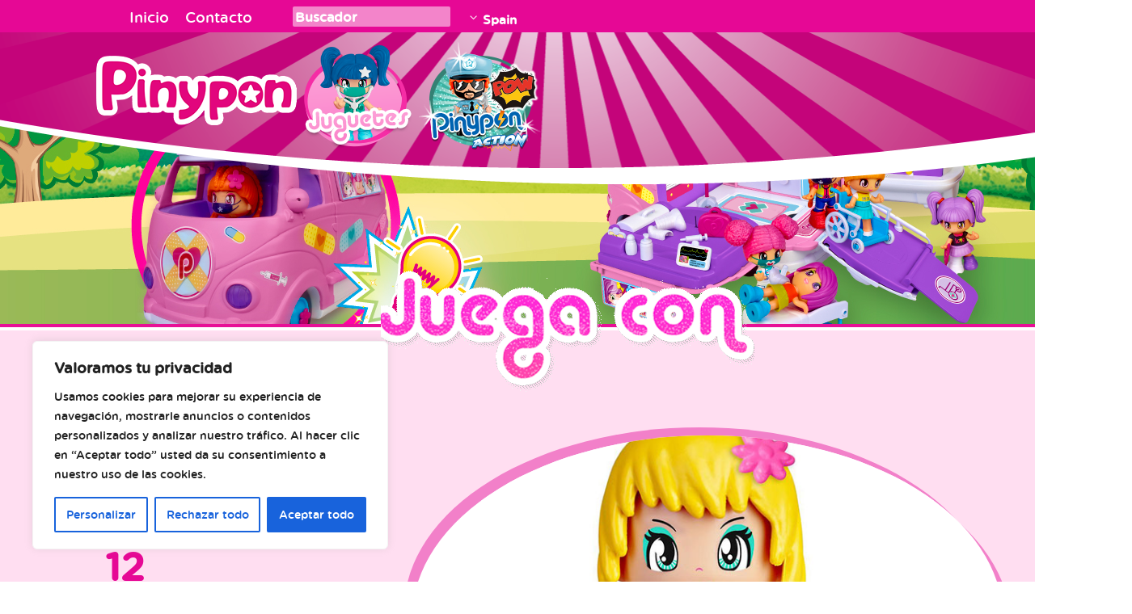

--- FILE ---
content_type: text/html; charset=UTF-8
request_url: https://www.pinypon.es/juguetes-de-pinypon/pinypon-figuras-serie-12/
body_size: 15209
content:
<!DOCTYPE html>
<html lang="es">
<head>


	
<meta charset="UTF-8">


<meta name="google-site-verification" content="he7JCaZG-BhL15-rPTgwzqcGckCEfrrIFHjh9uwXsac" />
<link rel="profile" href="http://gmpg.org/xfn/11">
<link rel="pingback" href="https://www.pinypon.es/xmlrpc.php">

<link href='https://fonts.googleapis.com/css?family=Nunito:400,700' rel='stylesheet' type='text/css'>

<meta name='robots' content='index, follow, max-image-preview:large, max-snippet:-1, max-video-preview:-1' />

	<!-- This site is optimized with the Yoast SEO plugin v16.0.2 - https://yoast.com/wordpress/plugins/seo/ -->
	<title>Juguetes de Pinypon - Catálogo</title>
	<meta name="description" content="Los Juguetes de Pinypon te ofrecen muchas posibilidades cambia su cara, su pelo, sus vestidos y sus accesorios. Busca y juega con tus Pinypons favoritos" />
	<link rel="canonical" href="https://www.pinypon.es/juguetes-de-pinypon/pinypon-figuras-serie-12/" />
	<meta property="og:locale" content="es_ES" />
	<meta property="og:type" content="article" />
	<meta property="og:title" content="Juguetes de Pinypon - Catálogo" />
	<meta property="og:description" content="Los Juguetes de Pinypon te ofrecen muchas posibilidades cambia su cara, su pelo, sus vestidos y sus accesorios. Busca y juega con tus Pinypons favoritos" />
	<meta property="og:url" content="https://www.pinypon.es/juguetes-de-pinypon/pinypon-figuras-serie-12/" />
	<meta property="og:site_name" content="Pinypon España" />
	<meta property="article:modified_time" content="2023-01-17T08:32:49+00:00" />
	<meta property="og:image" content="https://www.pinypon.es/wp-content/uploads/2022/01/Pinypon-Figuras-Serie-12.jpg" />
	<meta property="og:image:width" content="600" />
	<meta property="og:image:height" content="600" />
	<meta name="twitter:card" content="summary" />
	<meta name="twitter:label1" content="Tiempo de lectura">
	<meta name="twitter:data1" content="1 minuto">
	<script type="application/ld+json" class="yoast-schema-graph">{"@context":"https://schema.org","@graph":[{"@type":"WebSite","@id":"https://www.pinypon.es/#website","url":"https://www.pinypon.es/","name":"Pinypon Espa\u00f1a","description":"Otro sitio realizado con WordPress","potentialAction":[{"@type":"SearchAction","target":"https://www.pinypon.es/?s={search_term_string}","query-input":"required name=search_term_string"}],"inLanguage":"es"},{"@type":"ImageObject","@id":"https://www.pinypon.es/juguetes-de-pinypon/pinypon-figuras-serie-12/#primaryimage","inLanguage":"es","url":"https://www.pinypon.es/wp-content/uploads/2022/01/Pinypon-Figuras-Serie-12.jpg","width":600,"height":600},{"@type":"WebPage","@id":"https://www.pinypon.es/juguetes-de-pinypon/pinypon-figuras-serie-12/#webpage","url":"https://www.pinypon.es/juguetes-de-pinypon/pinypon-figuras-serie-12/","name":"Juguetes de Pinypon - Cat\u00e1logo","isPartOf":{"@id":"https://www.pinypon.es/#website"},"primaryImageOfPage":{"@id":"https://www.pinypon.es/juguetes-de-pinypon/pinypon-figuras-serie-12/#primaryimage"},"datePublished":"2022-01-12T12:29:51+00:00","dateModified":"2023-01-17T08:32:49+00:00","description":"Los Juguetes de Pinypon te ofrecen muchas posibilidades cambia su cara, su pelo, sus vestidos y sus accesorios. Busca y juega con tus Pinypons favoritos","breadcrumb":{"@id":"https://www.pinypon.es/juguetes-de-pinypon/pinypon-figuras-serie-12/#breadcrumb"},"inLanguage":"es","potentialAction":[{"@type":"ReadAction","target":["https://www.pinypon.es/juguetes-de-pinypon/pinypon-figuras-serie-12/"]}]},{"@type":"BreadcrumbList","@id":"https://www.pinypon.es/juguetes-de-pinypon/pinypon-figuras-serie-12/#breadcrumb","itemListElement":[{"@type":"ListItem","position":1,"item":{"@type":"WebPage","@id":"https://www.pinypon.es/","url":"https://www.pinypon.es/","name":"Portada"}},{"@type":"ListItem","position":2,"item":{"@type":"WebPage","@id":"https://www.pinypon.es/juguetes-de-pinypon/","url":"https://www.pinypon.es/juguetes-de-pinypon/","name":"pinypon Cat&aacute;logo"}},{"@type":"ListItem","position":3,"item":{"@type":"WebPage","@id":"https://www.pinypon.es/juguetes-de-pinypon/pinypon-figuras-serie-12/","url":"https://www.pinypon.es/juguetes-de-pinypon/pinypon-figuras-serie-12/","name":"Pinypon. Figuras Serie 12"}}]}]}</script>
	<!-- / Yoast SEO plugin. -->


<link rel='dns-prefetch' href='//s.w.org' />
<link rel="alternate" type="application/rss+xml" title="Pinypon España &raquo; Feed" href="https://www.pinypon.es/feed/" />
<link rel="alternate" type="application/rss+xml" title="Pinypon España &raquo; Feed de los comentarios" href="https://www.pinypon.es/comments/feed/" />
		<script type="text/javascript">
			window._wpemojiSettings = {"baseUrl":"https:\/\/s.w.org\/images\/core\/emoji\/13.0.1\/72x72\/","ext":".png","svgUrl":"https:\/\/s.w.org\/images\/core\/emoji\/13.0.1\/svg\/","svgExt":".svg","source":{"concatemoji":"https:\/\/www.pinypon.es\/wp-includes\/js\/wp-emoji-release.min.js?ver=5.7.14"}};
			!function(e,a,t){var n,r,o,i=a.createElement("canvas"),p=i.getContext&&i.getContext("2d");function s(e,t){var a=String.fromCharCode;p.clearRect(0,0,i.width,i.height),p.fillText(a.apply(this,e),0,0);e=i.toDataURL();return p.clearRect(0,0,i.width,i.height),p.fillText(a.apply(this,t),0,0),e===i.toDataURL()}function c(e){var t=a.createElement("script");t.src=e,t.defer=t.type="text/javascript",a.getElementsByTagName("head")[0].appendChild(t)}for(o=Array("flag","emoji"),t.supports={everything:!0,everythingExceptFlag:!0},r=0;r<o.length;r++)t.supports[o[r]]=function(e){if(!p||!p.fillText)return!1;switch(p.textBaseline="top",p.font="600 32px Arial",e){case"flag":return s([127987,65039,8205,9895,65039],[127987,65039,8203,9895,65039])?!1:!s([55356,56826,55356,56819],[55356,56826,8203,55356,56819])&&!s([55356,57332,56128,56423,56128,56418,56128,56421,56128,56430,56128,56423,56128,56447],[55356,57332,8203,56128,56423,8203,56128,56418,8203,56128,56421,8203,56128,56430,8203,56128,56423,8203,56128,56447]);case"emoji":return!s([55357,56424,8205,55356,57212],[55357,56424,8203,55356,57212])}return!1}(o[r]),t.supports.everything=t.supports.everything&&t.supports[o[r]],"flag"!==o[r]&&(t.supports.everythingExceptFlag=t.supports.everythingExceptFlag&&t.supports[o[r]]);t.supports.everythingExceptFlag=t.supports.everythingExceptFlag&&!t.supports.flag,t.DOMReady=!1,t.readyCallback=function(){t.DOMReady=!0},t.supports.everything||(n=function(){t.readyCallback()},a.addEventListener?(a.addEventListener("DOMContentLoaded",n,!1),e.addEventListener("load",n,!1)):(e.attachEvent("onload",n),a.attachEvent("onreadystatechange",function(){"complete"===a.readyState&&t.readyCallback()})),(n=t.source||{}).concatemoji?c(n.concatemoji):n.wpemoji&&n.twemoji&&(c(n.twemoji),c(n.wpemoji)))}(window,document,window._wpemojiSettings);
		</script>
		<style type="text/css">
img.wp-smiley,
img.emoji {
	display: inline !important;
	border: none !important;
	box-shadow: none !important;
	height: 1em !important;
	width: 1em !important;
	margin: 0 .07em !important;
	vertical-align: -0.1em !important;
	background: none !important;
	padding: 0 !important;
}
</style>
	<link rel='stylesheet' id='wp-block-library-css'  href='https://www.pinypon.es/wp-includes/css/dist/block-library/style.min.css?ver=5.7.14' type='text/css' media='all' />
<link rel='stylesheet' id='contact-form-7-css'  href='https://www.pinypon.es/wp-content/plugins/contact-form-7/includes/css/styles.css?ver=5.4' type='text/css' media='all' />
<link rel='stylesheet' id='pinypon-style-css'  href='https://www.pinypon.es/wp-content/themes/pinypon/style.css?ver=5.7.14' type='text/css' media='all' />
<script type='text/javascript' id='cookie-law-info-js-extra'>
/* <![CDATA[ */
var _ckyConfig = {"_ipData":[],"_assetsURL":"https:\/\/www.pinypon.es\/wp-content\/plugins\/cookie-law-info\/lite\/frontend\/images\/","_publicURL":"https:\/\/www.pinypon.es","_expiry":"365","_categories":[{"name":"Necesaria","slug":"necessary","isNecessary":true,"ccpaDoNotSell":true,"cookies":[],"active":true,"defaultConsent":{"gdpr":true,"ccpa":true}},{"name":"Funcional","slug":"functional","isNecessary":false,"ccpaDoNotSell":true,"cookies":[],"active":true,"defaultConsent":{"gdpr":false,"ccpa":false}},{"name":"Anal\u00edtica","slug":"analytics","isNecessary":false,"ccpaDoNotSell":true,"cookies":[],"active":true,"defaultConsent":{"gdpr":false,"ccpa":false}},{"name":"El rendimiento","slug":"performance","isNecessary":false,"ccpaDoNotSell":true,"cookies":[],"active":true,"defaultConsent":{"gdpr":false,"ccpa":false}},{"name":"Anuncio","slug":"advertisement","isNecessary":false,"ccpaDoNotSell":true,"cookies":[],"active":true,"defaultConsent":{"gdpr":false,"ccpa":false}}],"_activeLaw":"gdpr","_rootDomain":"","_block":"1","_showBanner":"1","_bannerConfig":{"settings":{"type":"box","position":"bottom-left","applicableLaw":"gdpr"},"behaviours":{"reloadBannerOnAccept":false,"loadAnalyticsByDefault":false,"animations":{"onLoad":"animate","onHide":"sticky"}},"config":{"revisitConsent":{"status":false,"tag":"revisit-consent","position":"bottom-left","meta":{"url":"#"},"styles":{"background-color":"#0056A7"},"elements":{"title":{"type":"text","tag":"revisit-consent-title","status":true,"styles":{"color":"#0056a7"}}}},"preferenceCenter":{"toggle":{"status":true,"tag":"detail-category-toggle","type":"toggle","states":{"active":{"styles":{"background-color":"#1863DC"}},"inactive":{"styles":{"background-color":"#D0D5D2"}}}}},"categoryPreview":{"status":false,"toggle":{"status":true,"tag":"detail-category-preview-toggle","type":"toggle","states":{"active":{"styles":{"background-color":"#1863DC"}},"inactive":{"styles":{"background-color":"#D0D5D2"}}}}},"videoPlaceholder":{"status":true,"styles":{"background-color":"#000000","border-color":"#000000","color":"#ffffff"}},"readMore":{"status":false,"tag":"readmore-button","type":"link","meta":{"noFollow":true,"newTab":true},"styles":{"color":"#1863DC","background-color":"transparent","border-color":"transparent"}},"auditTable":{"status":true},"optOption":{"status":true,"toggle":{"status":true,"tag":"optout-option-toggle","type":"toggle","states":{"active":{"styles":{"background-color":"#1863dc"}},"inactive":{"styles":{"background-color":"#FFFFFF"}}}}}}},"_version":"3.0.9","_logConsent":"1","_tags":[{"tag":"accept-button","styles":{"color":"#FFFFFF","background-color":"#1863DC","border-color":"#1863DC"}},{"tag":"reject-button","styles":{"color":"#1863DC","background-color":"transparent","border-color":"#1863DC"}},{"tag":"settings-button","styles":{"color":"#1863DC","background-color":"transparent","border-color":"#1863DC"}},{"tag":"readmore-button","styles":{"color":"#1863DC","background-color":"transparent","border-color":"transparent"}},{"tag":"donotsell-button","styles":{"color":"#1863DC","background-color":"transparent","border-color":"transparent"}},{"tag":"accept-button","styles":{"color":"#FFFFFF","background-color":"#1863DC","border-color":"#1863DC"}},{"tag":"revisit-consent","styles":{"background-color":"#0056A7"}}],"_shortCodes":[{"key":"cky_readmore","content":"<a href=\"#\" class=\"cky-policy\" aria-label=\"Pol\u00edtica de cookies\" target=\"_blank\" rel=\"noopener\" data-cky-tag=\"readmore-button\">Pol\u00edtica de cookies<\/a>","tag":"readmore-button","status":false,"attributes":{"rel":"nofollow","target":"_blank"}},{"key":"cky_show_desc","content":"<button class=\"cky-show-desc-btn\" data-cky-tag=\"show-desc-button\" aria-label=\"Mostrar m\u00e1s\">Mostrar m\u00e1s<\/button>","tag":"show-desc-button","status":true,"attributes":[]},{"key":"cky_hide_desc","content":"<button class=\"cky-show-desc-btn\" data-cky-tag=\"hide-desc-button\" aria-label=\"Mostrar menos\">Mostrar menos<\/button>","tag":"hide-desc-button","status":true,"attributes":[]},{"key":"cky_category_toggle_label","content":"[cky_{{status}}_category_label] [cky_preference_{{category_slug}}_title]","tag":"","status":true,"attributes":[]},{"key":"cky_enable_category_label","content":"Permitir","tag":"","status":true,"attributes":[]},{"key":"cky_disable_category_label","content":"Desactivar","tag":"","status":true,"attributes":[]},{"key":"cky_video_placeholder","content":"<div class=\"video-placeholder-normal\" data-cky-tag=\"video-placeholder\" id=\"[UNIQUEID]\"><p class=\"video-placeholder-text-normal\" data-cky-tag=\"placeholder-title\">Por favor acepte el consentimiento de cookies<\/p><\/div>","tag":"","status":true,"attributes":[]},{"key":"cky_enable_optout_label","content":"Permitir","tag":"","status":true,"attributes":[]},{"key":"cky_disable_optout_label","content":"Desactivar","tag":"","status":true,"attributes":[]},{"key":"cky_optout_toggle_label","content":"[cky_{{status}}_optout_label] [cky_optout_option_title]","tag":"","status":true,"attributes":[]},{"key":"cky_optout_option_title","content":"No vendan ni compartan mi informaci\u00f3n personal","tag":"","status":true,"attributes":[]},{"key":"cky_optout_close_label","content":"Cerca","tag":"","status":true,"attributes":[]}],"_rtl":"","_providersToBlock":[]};
var _ckyStyles = {"css":".cky-overlay{background: #000000; opacity: 0.4; position: fixed; top: 0; left: 0; width: 100%; height: 100%; z-index: 99999999;}.cky-hide{display: none;}.cky-btn-revisit-wrapper{display: flex; align-items: center; justify-content: center; background: #0056a7; width: 45px; height: 45px; border-radius: 50%; position: fixed; z-index: 999999; cursor: pointer;}.cky-revisit-bottom-left{bottom: 15px; left: 15px;}.cky-revisit-bottom-right{bottom: 15px; right: 15px;}.cky-btn-revisit-wrapper .cky-btn-revisit{display: flex; align-items: center; justify-content: center; background: none; border: none; cursor: pointer; position: relative; margin: 0; padding: 0;}.cky-btn-revisit-wrapper .cky-btn-revisit img{max-width: fit-content; margin: 0; height: 30px; width: 30px;}.cky-revisit-bottom-left:hover::before{content: attr(data-tooltip); position: absolute; background: #4e4b66; color: #ffffff; left: calc(100% + 7px); font-size: 12px; line-height: 16px; width: max-content; padding: 4px 8px; border-radius: 4px;}.cky-revisit-bottom-left:hover::after{position: absolute; content: \"\"; border: 5px solid transparent; left: calc(100% + 2px); border-left-width: 0; border-right-color: #4e4b66;}.cky-revisit-bottom-right:hover::before{content: attr(data-tooltip); position: absolute; background: #4e4b66; color: #ffffff; right: calc(100% + 7px); font-size: 12px; line-height: 16px; width: max-content; padding: 4px 8px; border-radius: 4px;}.cky-revisit-bottom-right:hover::after{position: absolute; content: \"\"; border: 5px solid transparent; right: calc(100% + 2px); border-right-width: 0; border-left-color: #4e4b66;}.cky-revisit-hide{display: none;}.cky-consent-container{position: fixed; width: 440px; box-sizing: border-box; z-index: 9999999; border-radius: 6px;}.cky-consent-container .cky-consent-bar{background: #ffffff; border: 1px solid; padding: 20px 26px; box-shadow: 0 -1px 10px 0 #acabab4d; border-radius: 6px;}.cky-box-bottom-left{bottom: 40px; left: 40px;}.cky-box-bottom-right{bottom: 40px; right: 40px;}.cky-box-top-left{top: 40px; left: 40px;}.cky-box-top-right{top: 40px; right: 40px;}.cky-custom-brand-logo-wrapper .cky-custom-brand-logo{width: 100px; height: auto; margin: 0 0 12px 0;}.cky-notice .cky-title{color: #212121; font-weight: 700; font-size: 18px; line-height: 24px; margin: 0 0 12px 0;}.cky-notice-des *,.cky-preference-content-wrapper *,.cky-accordion-header-des *,.cky-gpc-wrapper .cky-gpc-desc *{font-size: 14px;}.cky-notice-des{color: #212121; font-size: 14px; line-height: 24px; font-weight: 400;}.cky-notice-des img{height: 25px; width: 25px;}.cky-consent-bar .cky-notice-des p,.cky-gpc-wrapper .cky-gpc-desc p,.cky-preference-body-wrapper .cky-preference-content-wrapper p,.cky-accordion-header-wrapper .cky-accordion-header-des p,.cky-cookie-des-table li div:last-child p{color: inherit; margin-top: 0;}.cky-notice-des P:last-child,.cky-preference-content-wrapper p:last-child,.cky-cookie-des-table li div:last-child p:last-child,.cky-gpc-wrapper .cky-gpc-desc p:last-child{margin-bottom: 0;}.cky-notice-des a.cky-policy,.cky-notice-des button.cky-policy{font-size: 14px; color: #1863dc; white-space: nowrap; cursor: pointer; background: transparent; border: 1px solid; text-decoration: underline;}.cky-notice-des button.cky-policy{padding: 0;}.cky-notice-des a.cky-policy:focus-visible,.cky-notice-des button.cky-policy:focus-visible,.cky-preference-content-wrapper .cky-show-desc-btn:focus-visible,.cky-accordion-header .cky-accordion-btn:focus-visible,.cky-preference-header .cky-btn-close:focus-visible,.cky-switch input[type=\"checkbox\"]:focus-visible,.cky-footer-wrapper a:focus-visible,.cky-btn:focus-visible{outline: 2px solid #1863dc; outline-offset: 2px;}.cky-btn:focus:not(:focus-visible),.cky-accordion-header .cky-accordion-btn:focus:not(:focus-visible),.cky-preference-content-wrapper .cky-show-desc-btn:focus:not(:focus-visible),.cky-btn-revisit-wrapper .cky-btn-revisit:focus:not(:focus-visible),.cky-preference-header .cky-btn-close:focus:not(:focus-visible),.cky-consent-bar .cky-banner-btn-close:focus:not(:focus-visible){outline: 0;}button.cky-show-desc-btn:not(:hover):not(:active){color: #1863dc; background: transparent;}button.cky-accordion-btn:not(:hover):not(:active),button.cky-banner-btn-close:not(:hover):not(:active),button.cky-btn-revisit:not(:hover):not(:active),button.cky-btn-close:not(:hover):not(:active){background: transparent;}.cky-consent-bar button:hover,.cky-modal.cky-modal-open button:hover,.cky-consent-bar button:focus,.cky-modal.cky-modal-open button:focus{text-decoration: none;}.cky-notice-btn-wrapper{display: flex; justify-content: flex-start; align-items: center; flex-wrap: wrap; margin-top: 16px;}.cky-notice-btn-wrapper .cky-btn{text-shadow: none; box-shadow: none;}.cky-btn{flex: auto; max-width: 100%; font-size: 14px; font-family: inherit; line-height: 24px; padding: 8px; font-weight: 500; margin: 0 8px 0 0; border-radius: 2px; cursor: pointer; text-align: center; text-transform: none; min-height: 0;}.cky-btn:hover{opacity: 0.8;}.cky-btn-customize{color: #1863dc; background: transparent; border: 2px solid #1863dc;}.cky-btn-reject{color: #1863dc; background: transparent; border: 2px solid #1863dc;}.cky-btn-accept{background: #1863dc; color: #ffffff; border: 2px solid #1863dc;}.cky-btn:last-child{margin-right: 0;}@media (max-width: 576px){.cky-box-bottom-left{bottom: 0; left: 0;}.cky-box-bottom-right{bottom: 0; right: 0;}.cky-box-top-left{top: 0; left: 0;}.cky-box-top-right{top: 0; right: 0;}}@media (max-width: 440px){.cky-box-bottom-left, .cky-box-bottom-right, .cky-box-top-left, .cky-box-top-right{width: 100%; max-width: 100%;}.cky-consent-container .cky-consent-bar{padding: 20px 0;}.cky-custom-brand-logo-wrapper, .cky-notice .cky-title, .cky-notice-des, .cky-notice-btn-wrapper{padding: 0 24px;}.cky-notice-des{max-height: 40vh; overflow-y: scroll;}.cky-notice-btn-wrapper{flex-direction: column; margin-top: 0;}.cky-btn{width: 100%; margin: 10px 0 0 0;}.cky-notice-btn-wrapper .cky-btn-customize{order: 2;}.cky-notice-btn-wrapper .cky-btn-reject{order: 3;}.cky-notice-btn-wrapper .cky-btn-accept{order: 1; margin-top: 16px;}}@media (max-width: 352px){.cky-notice .cky-title{font-size: 16px;}.cky-notice-des *{font-size: 12px;}.cky-notice-des, .cky-btn{font-size: 12px;}}.cky-modal.cky-modal-open{display: flex; visibility: visible; -webkit-transform: translate(-50%, -50%); -moz-transform: translate(-50%, -50%); -ms-transform: translate(-50%, -50%); -o-transform: translate(-50%, -50%); transform: translate(-50%, -50%); top: 50%; left: 50%; transition: all 1s ease;}.cky-modal{box-shadow: 0 32px 68px rgba(0, 0, 0, 0.3); margin: 0 auto; position: fixed; max-width: 100%; background: #ffffff; top: 50%; box-sizing: border-box; border-radius: 6px; z-index: 999999999; color: #212121; -webkit-transform: translate(-50%, 100%); -moz-transform: translate(-50%, 100%); -ms-transform: translate(-50%, 100%); -o-transform: translate(-50%, 100%); transform: translate(-50%, 100%); visibility: hidden; transition: all 0s ease;}.cky-preference-center{max-height: 79vh; overflow: hidden; width: 845px; overflow: hidden; flex: 1 1 0; display: flex; flex-direction: column; border-radius: 6px;}.cky-preference-header{display: flex; align-items: center; justify-content: space-between; padding: 22px 24px; border-bottom: 1px solid;}.cky-preference-header .cky-preference-title{font-size: 18px; font-weight: 700; line-height: 24px;}.cky-preference-header .cky-btn-close{margin: 0; cursor: pointer; vertical-align: middle; padding: 0; background: none; border: none; width: auto; height: auto; min-height: 0; line-height: 0; text-shadow: none; box-shadow: none;}.cky-preference-header .cky-btn-close img{margin: 0; height: 10px; width: 10px;}.cky-preference-body-wrapper{padding: 0 24px; flex: 1; overflow: auto; box-sizing: border-box;}.cky-preference-content-wrapper,.cky-gpc-wrapper .cky-gpc-desc{font-size: 14px; line-height: 24px; font-weight: 400; padding: 12px 0;}.cky-preference-content-wrapper{border-bottom: 1px solid;}.cky-preference-content-wrapper img{height: 25px; width: 25px;}.cky-preference-content-wrapper .cky-show-desc-btn{font-size: 14px; font-family: inherit; color: #1863dc; text-decoration: none; line-height: 24px; padding: 0; margin: 0; white-space: nowrap; cursor: pointer; background: transparent; border-color: transparent; text-transform: none; min-height: 0; text-shadow: none; box-shadow: none;}.cky-accordion-wrapper{margin-bottom: 10px;}.cky-accordion{border-bottom: 1px solid;}.cky-accordion:last-child{border-bottom: none;}.cky-accordion .cky-accordion-item{display: flex; margin-top: 10px;}.cky-accordion .cky-accordion-body{display: none;}.cky-accordion.cky-accordion-active .cky-accordion-body{display: block; padding: 0 22px; margin-bottom: 16px;}.cky-accordion-header-wrapper{cursor: pointer; width: 100%;}.cky-accordion-item .cky-accordion-header{display: flex; justify-content: space-between; align-items: center;}.cky-accordion-header .cky-accordion-btn{font-size: 16px; font-family: inherit; color: #212121; line-height: 24px; background: none; border: none; font-weight: 700; padding: 0; margin: 0; cursor: pointer; text-transform: none; min-height: 0; text-shadow: none; box-shadow: none;}.cky-accordion-header .cky-always-active{color: #008000; font-weight: 600; line-height: 24px; font-size: 14px;}.cky-accordion-header-des{font-size: 14px; line-height: 24px; margin: 10px 0 16px 0;}.cky-accordion-chevron{margin-right: 22px; position: relative; cursor: pointer;}.cky-accordion-chevron-hide{display: none;}.cky-accordion .cky-accordion-chevron i::before{content: \"\"; position: absolute; border-right: 1.4px solid; border-bottom: 1.4px solid; border-color: inherit; height: 6px; width: 6px; -webkit-transform: rotate(-45deg); -moz-transform: rotate(-45deg); -ms-transform: rotate(-45deg); -o-transform: rotate(-45deg); transform: rotate(-45deg); transition: all 0.2s ease-in-out; top: 8px;}.cky-accordion.cky-accordion-active .cky-accordion-chevron i::before{-webkit-transform: rotate(45deg); -moz-transform: rotate(45deg); -ms-transform: rotate(45deg); -o-transform: rotate(45deg); transform: rotate(45deg);}.cky-audit-table{background: #f4f4f4; border-radius: 6px;}.cky-audit-table .cky-empty-cookies-text{color: inherit; font-size: 12px; line-height: 24px; margin: 0; padding: 10px;}.cky-audit-table .cky-cookie-des-table{font-size: 12px; line-height: 24px; font-weight: normal; padding: 15px 10px; border-bottom: 1px solid; border-bottom-color: inherit; margin: 0;}.cky-audit-table .cky-cookie-des-table:last-child{border-bottom: none;}.cky-audit-table .cky-cookie-des-table li{list-style-type: none; display: flex; padding: 3px 0;}.cky-audit-table .cky-cookie-des-table li:first-child{padding-top: 0;}.cky-cookie-des-table li div:first-child{width: 100px; font-weight: 600; word-break: break-word; word-wrap: break-word;}.cky-cookie-des-table li div:last-child{flex: 1; word-break: break-word; word-wrap: break-word; margin-left: 8px;}.cky-footer-shadow{display: block; width: 100%; height: 40px; background: linear-gradient(180deg, rgba(255, 255, 255, 0) 0%, #ffffff 100%); position: absolute; bottom: calc(100% - 1px);}.cky-footer-wrapper{position: relative;}.cky-prefrence-btn-wrapper{display: flex; flex-wrap: wrap; align-items: center; justify-content: center; padding: 22px 24px; border-top: 1px solid;}.cky-prefrence-btn-wrapper .cky-btn{flex: auto; max-width: 100%; text-shadow: none; box-shadow: none;}.cky-btn-preferences{color: #1863dc; background: transparent; border: 2px solid #1863dc;}.cky-preference-header,.cky-preference-body-wrapper,.cky-preference-content-wrapper,.cky-accordion-wrapper,.cky-accordion,.cky-accordion-wrapper,.cky-footer-wrapper,.cky-prefrence-btn-wrapper{border-color: inherit;}@media (max-width: 845px){.cky-modal{max-width: calc(100% - 16px);}}@media (max-width: 576px){.cky-modal{max-width: 100%;}.cky-preference-center{max-height: 100vh;}.cky-prefrence-btn-wrapper{flex-direction: column;}.cky-accordion.cky-accordion-active .cky-accordion-body{padding-right: 0;}.cky-prefrence-btn-wrapper .cky-btn{width: 100%; margin: 10px 0 0 0;}.cky-prefrence-btn-wrapper .cky-btn-reject{order: 3;}.cky-prefrence-btn-wrapper .cky-btn-accept{order: 1; margin-top: 0;}.cky-prefrence-btn-wrapper .cky-btn-preferences{order: 2;}}@media (max-width: 425px){.cky-accordion-chevron{margin-right: 15px;}.cky-notice-btn-wrapper{margin-top: 0;}.cky-accordion.cky-accordion-active .cky-accordion-body{padding: 0 15px;}}@media (max-width: 352px){.cky-preference-header .cky-preference-title{font-size: 16px;}.cky-preference-header{padding: 16px 24px;}.cky-preference-content-wrapper *, .cky-accordion-header-des *{font-size: 12px;}.cky-preference-content-wrapper, .cky-preference-content-wrapper .cky-show-more, .cky-accordion-header .cky-always-active, .cky-accordion-header-des, .cky-preference-content-wrapper .cky-show-desc-btn, .cky-notice-des a.cky-policy{font-size: 12px;}.cky-accordion-header .cky-accordion-btn{font-size: 14px;}}.cky-switch{display: flex;}.cky-switch input[type=\"checkbox\"]{position: relative; width: 44px; height: 24px; margin: 0; background: #d0d5d2; -webkit-appearance: none; border-radius: 50px; cursor: pointer; outline: 0; border: none; top: 0;}.cky-switch input[type=\"checkbox\"]:checked{background: #1863dc;}.cky-switch input[type=\"checkbox\"]:before{position: absolute; content: \"\"; height: 20px; width: 20px; left: 2px; bottom: 2px; border-radius: 50%; background-color: white; -webkit-transition: 0.4s; transition: 0.4s; margin: 0;}.cky-switch input[type=\"checkbox\"]:after{display: none;}.cky-switch input[type=\"checkbox\"]:checked:before{-webkit-transform: translateX(20px); -ms-transform: translateX(20px); transform: translateX(20px);}@media (max-width: 425px){.cky-switch input[type=\"checkbox\"]{width: 38px; height: 21px;}.cky-switch input[type=\"checkbox\"]:before{height: 17px; width: 17px;}.cky-switch input[type=\"checkbox\"]:checked:before{-webkit-transform: translateX(17px); -ms-transform: translateX(17px); transform: translateX(17px);}}.cky-consent-bar .cky-banner-btn-close{position: absolute; right: 9px; top: 5px; background: none; border: none; cursor: pointer; padding: 0; margin: 0; min-height: 0; line-height: 0; height: auto; width: auto; text-shadow: none; box-shadow: none;}.cky-consent-bar .cky-banner-btn-close img{height: 9px; width: 9px; margin: 0;}.cky-notice-group{font-size: 14px; line-height: 24px; font-weight: 400; color: #212121;}.cky-notice-btn-wrapper .cky-btn-do-not-sell{font-size: 14px; line-height: 24px; padding: 6px 0; margin: 0; font-weight: 500; background: none; border-radius: 2px; border: none; white-space: nowrap; cursor: pointer; text-align: left; color: #1863dc; background: transparent; border-color: transparent; box-shadow: none; text-shadow: none;}.cky-consent-bar .cky-banner-btn-close:focus-visible,.cky-notice-btn-wrapper .cky-btn-do-not-sell:focus-visible,.cky-opt-out-btn-wrapper .cky-btn:focus-visible,.cky-opt-out-checkbox-wrapper input[type=\"checkbox\"].cky-opt-out-checkbox:focus-visible{outline: 2px solid #1863dc; outline-offset: 2px;}@media (max-width: 440px){.cky-consent-container{width: 100%;}}@media (max-width: 352px){.cky-notice-des a.cky-policy, .cky-notice-btn-wrapper .cky-btn-do-not-sell{font-size: 12px;}}.cky-opt-out-wrapper{padding: 12px 0;}.cky-opt-out-wrapper .cky-opt-out-checkbox-wrapper{display: flex; align-items: center;}.cky-opt-out-checkbox-wrapper .cky-opt-out-checkbox-label{font-size: 16px; font-weight: 700; line-height: 24px; margin: 0 0 0 12px; cursor: pointer;}.cky-opt-out-checkbox-wrapper input[type=\"checkbox\"].cky-opt-out-checkbox{background-color: #ffffff; border: 1px solid black; width: 20px; height: 18.5px; margin: 0; -webkit-appearance: none; position: relative; display: flex; align-items: center; justify-content: center; border-radius: 2px; cursor: pointer;}.cky-opt-out-checkbox-wrapper input[type=\"checkbox\"].cky-opt-out-checkbox:checked{background-color: #1863dc; border: none;}.cky-opt-out-checkbox-wrapper input[type=\"checkbox\"].cky-opt-out-checkbox:checked::after{left: 6px; bottom: 4px; width: 7px; height: 13px; border: solid #ffffff; border-width: 0 3px 3px 0; border-radius: 2px; -webkit-transform: rotate(45deg); -ms-transform: rotate(45deg); transform: rotate(45deg); content: \"\"; position: absolute; box-sizing: border-box;}.cky-opt-out-checkbox-wrapper.cky-disabled .cky-opt-out-checkbox-label,.cky-opt-out-checkbox-wrapper.cky-disabled input[type=\"checkbox\"].cky-opt-out-checkbox{cursor: no-drop;}.cky-gpc-wrapper{margin: 0 0 0 32px;}.cky-footer-wrapper .cky-opt-out-btn-wrapper{display: flex; flex-wrap: wrap; align-items: center; justify-content: center; padding: 22px 24px;}.cky-opt-out-btn-wrapper .cky-btn{flex: auto; max-width: 100%; text-shadow: none; box-shadow: none;}.cky-opt-out-btn-wrapper .cky-btn-cancel{border: 1px solid #dedfe0; background: transparent; color: #858585;}.cky-opt-out-btn-wrapper .cky-btn-confirm{background: #1863dc; color: #ffffff; border: 1px solid #1863dc;}@media (max-width: 352px){.cky-opt-out-checkbox-wrapper .cky-opt-out-checkbox-label{font-size: 14px;}.cky-gpc-wrapper .cky-gpc-desc, .cky-gpc-wrapper .cky-gpc-desc *{font-size: 12px;}.cky-opt-out-checkbox-wrapper input[type=\"checkbox\"].cky-opt-out-checkbox{width: 16px; height: 16px;}.cky-opt-out-checkbox-wrapper input[type=\"checkbox\"].cky-opt-out-checkbox:checked::after{left: 5px; bottom: 4px; width: 3px; height: 9px;}.cky-gpc-wrapper{margin: 0 0 0 28px;}}.video-placeholder-youtube{background-size: 100% 100%; background-position: center; background-repeat: no-repeat; background-color: #b2b0b059; position: relative; display: flex; align-items: center; justify-content: center; max-width: 100%;}.video-placeholder-text-youtube{text-align: center; align-items: center; padding: 10px 16px; background-color: #000000cc; color: #ffffff; border: 1px solid; border-radius: 2px; cursor: pointer;}.video-placeholder-normal{background-image: url(\"\/wp-content\/plugins\/cookie-law-info\/lite\/frontend\/images\/placeholder.svg\"); background-size: 80px; background-position: center; background-repeat: no-repeat; background-color: #b2b0b059; position: relative; display: flex; align-items: flex-end; justify-content: center; max-width: 100%;}.video-placeholder-text-normal{align-items: center; padding: 10px 16px; text-align: center; border: 1px solid; border-radius: 2px; cursor: pointer;}.cky-rtl{direction: rtl; text-align: right;}.cky-rtl .cky-banner-btn-close{left: 9px; right: auto;}.cky-rtl .cky-notice-btn-wrapper .cky-btn:last-child{margin-right: 8px;}.cky-rtl .cky-notice-btn-wrapper .cky-btn:first-child{margin-right: 0;}.cky-rtl .cky-notice-btn-wrapper{margin-left: 0; margin-right: 15px;}.cky-rtl .cky-prefrence-btn-wrapper .cky-btn{margin-right: 8px;}.cky-rtl .cky-prefrence-btn-wrapper .cky-btn:first-child{margin-right: 0;}.cky-rtl .cky-accordion .cky-accordion-chevron i::before{border: none; border-left: 1.4px solid; border-top: 1.4px solid; left: 12px;}.cky-rtl .cky-accordion.cky-accordion-active .cky-accordion-chevron i::before{-webkit-transform: rotate(-135deg); -moz-transform: rotate(-135deg); -ms-transform: rotate(-135deg); -o-transform: rotate(-135deg); transform: rotate(-135deg);}@media (max-width: 768px){.cky-rtl .cky-notice-btn-wrapper{margin-right: 0;}}@media (max-width: 576px){.cky-rtl .cky-notice-btn-wrapper .cky-btn:last-child{margin-right: 0;}.cky-rtl .cky-prefrence-btn-wrapper .cky-btn{margin-right: 0;}.cky-rtl .cky-accordion.cky-accordion-active .cky-accordion-body{padding: 0 22px 0 0;}}@media (max-width: 425px){.cky-rtl .cky-accordion.cky-accordion-active .cky-accordion-body{padding: 0 15px 0 0;}}.cky-rtl .cky-opt-out-btn-wrapper .cky-btn{margin-right: 12px;}.cky-rtl .cky-opt-out-btn-wrapper .cky-btn:first-child{margin-right: 0;}.cky-rtl .cky-opt-out-checkbox-wrapper .cky-opt-out-checkbox-label{margin: 0 12px 0 0;}"};
/* ]]> */
</script>
<script type='text/javascript' src='https://www.pinypon.es/wp-content/plugins/cookie-law-info/lite/frontend/js/script.min.js?ver=3.0.9' id='cookie-law-info-js'></script>
<link rel="https://api.w.org/" href="https://www.pinypon.es/wp-json/" /><link rel="EditURI" type="application/rsd+xml" title="RSD" href="https://www.pinypon.es/xmlrpc.php?rsd" />
<link rel="wlwmanifest" type="application/wlwmanifest+xml" href="https://www.pinypon.es/wp-includes/wlwmanifest.xml" /> 
<meta name="generator" content="WordPress 5.7.14" />
<link rel='shortlink' href='https://www.pinypon.es/?p=2054' />
<link rel="alternate" type="application/json+oembed" href="https://www.pinypon.es/wp-json/oembed/1.0/embed?url=https%3A%2F%2Fwww.pinypon.es%2Fjuguetes-de-pinypon%2Fpinypon-figuras-serie-12%2F" />
<link rel="alternate" type="text/xml+oembed" href="https://www.pinypon.es/wp-json/oembed/1.0/embed?url=https%3A%2F%2Fwww.pinypon.es%2Fjuguetes-de-pinypon%2Fpinypon-figuras-serie-12%2F&#038;format=xml" />
<style id="cky-style-inline">[data-cky-tag]{visibility:hidden;}</style><script type="text/javascript">
	window._se_plugin_version = '8.1.9';
</script>
<style type="text/css">.recentcomments a{display:inline !important;padding:0 !important;margin:0 !important;}</style>
<script src="https://ajax.googleapis.com/ajax/libs/jquery/1.11.3/jquery.min.js"></script>

<script src="https://www.pinypon.es/wp-content/themes/pinypon/js/jquery.colorbox.js"></script>
<script src="https://www.pinypon.es/wp-content/themes/pinypon/js/main.js"></script>
<link href='https://www.pinypon.es/wp-content/themes/pinypon/css/colorbox.css?r=1768954171' rel='stylesheet' type='text/css'>
<link rel="stylesheet" href="//maxcdn.bootstrapcdn.com/font-awesome/4.3.0/css/font-awesome.min.css">
<link href='https://www.pinypon.es/wp-content/themes/pinypon/css/gotham/stylesheet.css?r=1768954171' rel='stylesheet' type='text/css'>
<link href='https://www.pinypon.es/wp-content/themes/pinypon/estilos.css?r=1768954171' rel='stylesheet' type='text/css'>

<link href='https://www.pinypon.es/wp-content/themes/pinypon/juguetes.css?r=1768954171' rel='stylesheet' type='text/css'>
<link href='https://www.pinypon.es/wp-content/themes/pinypon/single.css?r=1768954171' rel='stylesheet' type='text/css'>
<link href='https://www.pinypon.es/wp-content/themes/pinypon/apps.css?r=1768954171' rel='stylesheet' type='text/css'>
<link href='https://www.pinypon.es/wp-content/themes/pinypon/videos.css?r=1768954171' rel='stylesheet' type='text/css'>
<link href='https://www.pinypon.es/wp-content/themes/pinypon/error404.css?r=1768954171' rel='stylesheet' type='text/css'>
<link href='https://www.pinypon.es/wp-content/themes/pinypon/zonapadres.css?r=1768954171' rel='stylesheet' type='text/css'>
<link href='https://www.pinypon.es/wp-content/themes/pinypon/contacto.css?r=1768954171' rel='stylesheet' type='text/css'>


<link href='https://www.pinypon.es/wp-content/themes/pinypon/responsive.css?r=1768954171' rel='stylesheet' type='text/css'>

<link href='https://www.pinypon.es/wp-content/themes/pinypon/hadas.css?r=1768954171' rel='stylesheet' type='text/css'>




			<link rel="alternate" hreflang="es" href="//www.pinypon.es/juguetes-de-pinypon/pinypon-figuras-serie-12/" />


</head>

<script>
			
	$( document ).ready(function() {
	    
	    
	
	});	
	
</script>



<body class="pinypon_catalogo-template-default single single-pinypon_catalogo postid-2054 ES" >
	
	

	<div class="wrap_hadas" style="display: none" >
		<div class="hadas">
			<div class="hada1"></div>
			<div class="hada2"></div>
			
			<a href="javascript:void(0)" onclick="cerrar_hadas()" class="cerrar"><img src="https://www.pinypon.es/wp-content/themes/pinypon/img/hadas/cerrar.png" width="50" /></a>
			
			<script>
				function validar_hadas(){
					nombre = $("#nombre_hadas").val();
					apellidos = $("#apellidos_hadas").val();
					email = $("#email_hadas").val();
					
					if (nombre == "" || email == "" || apellidos == "" ){
						
			        	alert("Debes rellenar todos los campos");
		        	}else{
			        	
			        	if (isEmail(email)){
			        	
				        	if($("#check").is(':checked')) {
				        	
				        		document.getElementById("formulario_hadas").submit();
				        	
				        	}else{
					        	
					        	alert("Debes aceptar las bases legales");
				        	}
			        	
			        	}else{
				        	
				        	alert("Debes poner un email válido");
				        	
			        	}
		        	}
					
				}
				
				var intervalo;
				
				function cerrar_intervalo(){
					intervalo = setTimeout("cerrar_hadas()", 5000);
				}
				
				function cerrar_hadas(){
					$(".wrap_hadas").fadeOut();
				}
				
				function verhadas(){
					$(".wrap_hadas").fadeIn();
					window.scrollTo(0, 0);
				}
				
				$( document ).ready(function() {
				    alto = $("body").height();
				    var _docHeight = (document.height !== undefined) ? document.height : document.body.offsetHeight;
				    $(".wrap_hadas").height(_docHeight);
				});
				
				function isEmail(email) {
				  var regex = /^([a-zA-Z0-9_.+-])+\@(([a-zA-Z0-9-])+\.)+([a-zA-Z0-9]{2,4})+$/;
				  return regex.test(email);
				}
				
			</script>
			
			<div class="texto">
				
								
				<img src="https://www.pinypon.es/wp-content/themes/pinypon/img/hadas/muybien.png" class="tit_hadas" /><br />
				Rellena este formulario y<br />entra en el sorteo de<br />
				<span class="grande">fantásticos regalos Pinypon.</span>
				<br /><br />
				<form action="/hadas/registro.php" method="post" id="formulario_hadas" >
					
					<div class="campo">
						<div class="label">Nombre</div>
						<input class="input" name="nombre" id="nombre_hadas" />
					</div>
					
					<div class="campo">
						<div class="label">Apellidos</div>
						<input class="input" name="apellidos" id="apellidos_hadas" />
					</div>
					
					<div class="campo">
						<div class="label">Email</div>
						<input class="input" name="email" id="email_hadas" />
					</div>
					<div class="legal">
					<input type="checkbox" id="check"> <a href="/hadas/bases_legales.pdf" target="_blank">Acepto las Bases Legales del concurso y el<br />tratamiento de mis datos personales con las finalidades <br />descritas en las mismas.</a><br /><br />
					
					<input type="checkbox" id="comunicacion" name="comunicacion" value="si" > Acepto el envío de comunicaciones comerciales<br />de la empresa Famosa por correo electrónico.
					
					</div>
					
					<a href="javascript:void(0)" onclick="validar_hadas()" class="enviar">Enviar</a>
					
				</form>
				
				
			</div>
			
		</div>
	</div>
	
		
	<div id="fb-root"></div>
<script>(function(d, s, id) {
  var js, fjs = d.getElementsByTagName(s)[0];
  if (d.getElementById(id)) return;
  js = d.createElement(s); js.id = id;
  js.src = "//connect.facebook.net/es_LA/sdk.js#xfbml=1&version=v2.3&appId=230221990325568";
  fjs.parentNode.insertBefore(js, fjs);
}(document, 'script', 'facebook-jssdk'));</script>

	
	<script>
		function cerrar_menu_responsive(){
			$(".wrap-menu-responsive").slideUp('fast');
		}
		function abrir_menu_responsive(){
			$(".wrap-menu-responsive").slideDown('fast');
		}
	</script>

	<div class="wrap-menu-responsive" >
		<div class="header-menu-responsive">
			<form id="formulario_busqueda_responsive" class="formulario_busqueda_responsive" action="./" method="get">
				<input  type="text" name="s" placeholder="Buscador" />
				<input  type="hidden" name="post_type" value="pinypon_catalogo" />
			</form>
			
			<a href="javascript:void(0)" class="cerrar_menu_responsive" onclick="cerrar_menu_responsive()"><i class="fa fa-times"></i></a>
			
			<div class="clear"></div>
		</div>
		
				<ul id="menu-menu-responsive" class="menu-responsive"><li id="menu-item-554" class="juguetes menu-item menu-item-type-custom menu-item-object-custom"><a href="/juguetes/">Juguetes<br /><span class="sub"></span></a></li>
<li id="menu-item-1270" class="menu-item menu-item-type-custom menu-item-object-custom"><a href="http://www.pinypon.es/pinyponizador/">Piniponizador<br /><span class="sub"></span></a></li>
<li id="menu-item-1754" class="menu-item menu-item-type-custom menu-item-object-custom"><a target="_blank" href="https://www.youtube.com/channel/UCT5svUPznF3XY3VYUU7mxyg">Canal YouTube<br /><span class="sub"></span></a></li>
<li id="menu-item-1345" class="menu-item menu-item-type-custom menu-item-object-custom"><a target="_blank" href="http://pinyponaction.com/">Pinypon Action<br /><span class="sub"></span></a></li>
<li id="menu-item-1917" class="menu-item menu-item-type-custom menu-item-object-custom"><a target="_blank" href="https://myfirstpinypon.es/">My First Pinypon<br /><span class="sub"></span></a></li>
<li id="menu-item-558" class="menu-item menu-item-type-post_type menu-item-object-page"><a href="https://www.pinypon.es/zona-padres/">Zona Padres<br /><span class="sub"></span></a></li>
</ul>	</div>

	
<div id="page" class="hfeed site">
	<a class="skip-link screen-reader-text" href="#content">Skip to content</a>

	<header id="masthead" class="site-header" role="banner">
		
		<div class="header-menu">
			<div class="menu-secundario">
								<ul id="menu-menu-secundario" class="menu-secundario"><li id="menu-item-43" class="menu-item menu-item-type-post_type menu-item-object-page menu-item-home"><a href="https://www.pinypon.es/">Inicio<br /><span class="sub"></span></a></li>
<li id="menu-item-2507" class="menu-item menu-item-type-custom menu-item-object-custom"><a target="_blank" href="https://www.famosa.es/contacto/">Contacto<br /><span class="sub"></span></a></li>
</ul>	                
	                
	                <div class="buscador_cabecera">
						<form id="formulario_busqueda_cabecera" action="/juguetes-de-pinypon/" method="get">
							<input  type="text" name="s" placeholder="Buscador" />
							<input  type="hidden" name="post_type" value="pinypon_catalogo" />
						</form>
					</div>
	                
	                		            
		            	                
			
			
			
			
			<script type="text/javascript">
                        
            var viendoidiomas=0
            
            function verIdiomas(){
                if (viendoidiomas == 0){
                    viendoidiomas = 1;
                    jQuery(".selector_idiomas").slideDown('fast');	
                }else{
                    viendoidiomas = 0;	
                    jQuery(".selector_idiomas").slideUp('fast');	
                }
            }
            
            </script>
            
            	        
	        			
			<div id="bloque_idiomas">
            	<div class="idioma_actual"><a href="javascript:void(0)" onclick="verIdiomas()">Spain</a></div>
            	<div class="selector_idiomas" >
	            		<a href="/" class="language" title="España">Spain</a>
						<a href="/fr/" class="language" title="France">France</a>
						<a href="/it/" class="language" title="Italia">Italy</a>
						<a href="/mx/" class="language" title="México">Mexico</a>
						<a href="/pt/" class="language" title="Portugal">Portugal</a>
						<!--<a href="/uk/" class="language" title="UK/ROI">UK/ROI</a>-->
						<a href="/gr/" class="language" title="Greek">Greece</a>
						<!--<a href="/br/" class="language" title="Brasil">Brazil</a>-->
						<a href="/nl/" class="language" title="Dutch">Netherlands</a>
	            </div>           
            </div>
            
			</div>
			
		
		</div>
		<div class="header-content">
		
			<div class="content-header">
		
				<div class="site-branding">
					<a href="https://www.pinypon.es/" rel="home" class="logotipo"><h2 class="site-title">Pinypon España</h2></a>
				</div><!-- .site-branding -->
		
				<nav id="site-navigation" class="main-navigation" role="navigation">
					<div class="menu-menu-principal-container"><ul id="primary-menu" class="menu"><li id="menu-item-121" class="juguetes menu-item menu-item-type-custom menu-item-object-custom menu-item-121"><a href="/juguetes/">Juguetes</a></li>
<li id="menu-item-1346" class="action menu-item menu-item-type-custom menu-item-object-custom menu-item-1346"><a target="_blank" rel="noopener" href="http://pinyponaction.com">Pinypon Action</a></li>
</ul></div>				</nav><!-- #site-navigation -->
				
				<a href="javascript:void(0)" class="abrir_menu_responsive" onclick="abrir_menu_responsive()" ><i class="fa fa-bars"></i></a>
			
			</div>
		
		</div>
	</header><!-- #masthead -->

	<div id="content" class="site-content">



	<script>
		
		$(document).ready(function(){
				
				$(".youtube").colorbox({iframe:true, innerWidth:700, innerHeight:427});
				
				if ($( window).width() <= 700){
					var cw = $('.single-producto .imagen').width();
					$('.single-producto .imagen').css({'height':cw+'px'});
				}
		
		});
		
	</script>
	
	

		
	<div class="cabecera no_responsive" id="parallax"  style="background:url(https://www.pinypon.es/wp-content/uploads/2022/06/Interior_juguetes_700016790_Cabeceras-web-Pinypon_1400x364px.jpg) center center no-repeat; background-size: cover; " >
		<div class="borde-rosa"></div>
		<h1 class="titulo"  style="background:url(https://www.pinypon.es/wp-content/uploads/2022/06/producto.png) bottom center no-repeat; " >Pinypon. Figuras Serie 12</h1>
	</div>
	
	<div class="responsive" style="padding-top: 6px;">
		<img src="https://www.pinypon.es/wp-content/uploads/2022/06/Interior-juguetes_700016790_Cabeceras-web-Pinypon_600x600px.jpg" width="100%">
		<br>
		<img src="https://www.pinypon.es/wp-content/uploads/2022/06/producto.png" width="90%" style="margin: auto; display:block">
	</div>
	
	
	

	<div id="primary" class="content-area">
		<main id="main" class="site-main" role="main">

		
						
									
			<div class="single-producto">
				
				<div class="columna1" style="position: relative">
					<h1>Pinypon. Figuras Serie 12</h1>
					
										<span class="referencia">Ref: 700017213</span>
										
					<p>Nueva serie #12 de figuras básicas de Pinypon con nuevas decoraciones. Surtido de 4 figuras diferentes para coleccionar: 3 chicas y 1 chico.</p>
					
										
										
					
									
				</div>
				
				
				<div class="columna2">
					
					<script>
					
						
						function verImagen(id){
							
							/*if (id == 2){
							
								$("#img-grande").attr("src",imagen2);
								
							}*/
							
							src_ori = $("#img-grande").attr("src");
							src_dest = $("#mini_"+id).attr("src");
							
							$("#img-grande").attr("src", src_dest);
							$("#mini_"+id).attr("src", src_ori);
							
						}
					</script>
					
					<div class="imagen" style="position: relative;">
													<div class="ovalo2">
								<img id="img-grande" src="https://www.pinypon.es/wp-content/uploads/2022/01/Pinypon-Figuras-Serie-12.jpg" alt="Pinypon. Figuras Serie 12" title="Pinypon. Figuras Serie 12" width="560px" />
							</div>
												
												
						
					</div>
					
					
					
					
					
					<div class="clear"></div>
					
					
					
					
				</div>
				
								
				<div class="clear"></div>
				
								<h2>Mira todo lo que puedes hacer:</h2>
								
				<div class="minis" style="position: relative">
					
					
						
										
										<div class="ovalo"><a href="javascript:void(0)" onclick="verImagen(2)"><img alt="Pinypon. Figuras Serie 12" title="Pinypon. Figuras Serie 12" id="mini_2" border="0" src="https://www.pinypon.es/wp-content/uploads/2022/01/Pinypon-Figuras-Serie-12-1.jpg" width="320" /></a></div>
										
										<div class="ovalo"><a href="javascript:void(0)" onclick="verImagen(3)"><img alt="Pinypon. Figuras Serie 12" title="Pinypon. Figuras Serie 12" id="mini_3" border="0" src="https://www.pinypon.es/wp-content/uploads/2022/01/Pinypon-Figuras-Serie-12-4.jpg" width="320" /></a></div>
										
										<div class="ovalo"><a href="javascript:void(0)" onclick="verImagen(4)"><img alt="Pinypon. Figuras Serie 12" title="Pinypon. Figuras Serie 12" id="mini_4" border="0" src="https://www.pinypon.es/wp-content/uploads/2022/01/Pinypon-Figuras-Serie-12-pack.jpg" width="320" /></a></div>
										
					<div class="clear"></div>
					
				</div>
				
				
				
				
					
					                    
                    
                    <div class="productos" style="clear: both">

											
					</div>
                    
					
				
				
			</div>
			

		
		</main><!-- #main -->
	</div><!-- #primary -->


	</div><!-- #content -->

	
</div><!-- #page -->

<footer id="colophon" class="site-footer" role="contentinfo">
		
		
		
		<div class="footer-content">
			
			<div class="footer-content-content">
				<a href="http://www.famosa.es" class="logo-famosa" title="Famosa">Famosa</a>
				
				
			</div>
			
			<div class="menu-izquierdo">
				<div class="pinypon"></div>
								<ul id="menu-menu-izquierdo-pie" class="pie-menu-izquierdo"><li id="menu-item-339" class="menu-item menu-item-type-post_type menu-item-object-page menu-item-home"><a href="https://www.pinypon.es/">Inicio<br /><span class="sub"></span></a></li>
<li id="menu-item-351" class="menu-item menu-item-type-custom menu-item-object-custom"><a href="/juguetes-de-pinypon/">Juguetes<br /><span class="sub"></span></a></li>
<li id="menu-item-352" class="menu-item menu-item-type-post_type menu-item-object-page"><a href="https://www.pinypon.es/actividades-pinypon/">Actividades Pinypon<br /><span class="sub"></span></a></li>
<li id="menu-item-353" class="menu-item menu-item-type-post_type menu-item-object-page"><a href="https://www.pinypon.es/videos-pinypon/">Vídeos Pinypon<br /><span class="sub"></span></a></li>
<li id="menu-item-361" class="menu-item menu-item-type-post_type menu-item-object-page"><a href="https://www.pinypon.es/politica-de-privacidad/">Política de privacidad<br /><span class="sub"></span></a></li>
<li id="menu-item-367" class="menu-item menu-item-type-post_type menu-item-object-page"><a href="https://www.pinypon.es/nota-legal/">Nota legal<br /><span class="sub"></span></a></li>
<li id="menu-item-354" class="menu-item menu-item-type-custom menu-item-object-custom"><a target="_blank" href="http://www.famosa.es">www.famosa.es<br /><span class="sub"></span></a></li>
</ul>			</div>
			
			<div class="menu-derecho">
				<div class="losjuguetes"></div>
				<div class="contenido-menu">
						                	
		                	<a href="https://www.pinypon.es/juguetes-de-pinypon/pinypon-magic-dreams/" class="enlace_pie">Pinypon. Magic Dreams</a><br />
		                	
		                			                	
		                	<a href="https://www.pinypon.es/juguetes-de-pinypon/pinypon-mansion-de-cuentos/" class="enlace_pie">Pinypon. Mansión de Cuentos</a><br />
		                	
		                			                	
		                	<a href="https://www.pinypon.es/juguetes-de-pinypon/pinypon-set-de-4-figuras-de-cuentos/" class="enlace_pie">Pinypon. Set de 4 figuras de Cuentos</a><br />
		                	
		                					</div>
			</div>
			
		</div>
		
		<div class="clear"></div>
		
		<div class="footer-colophon">
			
			<div class="footer-colophon-content">
				<div class="floatLeft"><br />
					 © Famosa. Todos los derechos reservados.				</div>
				<div class="floatRight">
					<div class="menu-pie">
												<ul id="menu-menu-pie" class="menu-pie"><li id="menu-item-362" class="menu-item menu-item-type-post_type menu-item-object-page"><a href="https://www.pinypon.es/politica-de-privacidad/">Política de privacidad<br /><span class="sub"></span></a></li>
<li id="menu-item-366" class="menu-item menu-item-type-post_type menu-item-object-page"><a href="https://www.pinypon.es/nota-legal/">Nota legal<br /><span class="sub"></span></a></li>
</ul>					</div>
				</div>
				<div class="clear"></div>
			</div>
			
		</div>
		
		<!-- Google tag (gtag.js) -->
			<script async src="https://www.googletagmanager.com/gtag/js?id=G-FZ8Q279H8C"></script>
			<script>
			  window.dataLayer = window.dataLayer || [];
			  function gtag(){dataLayer.push(arguments);}
			  gtag('js', new Date());
			
			  gtag('config', 'G-FZ8Q279H8C');
			</script>
		
				
</footer><!-- #colophon -->
<script id="ckyBannerTemplate" type="text/template"><div class="cky-overlay cky-hide"></div><div class="cky-consent-container cky-hide"> <div class="cky-consent-bar" data-cky-tag="notice" style="background-color:#FFFFFF;border-color:#f4f4f4;color:#212121">  <div class="cky-notice"> <p class="cky-title" data-cky-tag="title" style="color:#212121">Valoramos tu privacidad</p><div class="cky-notice-group"> <div class="cky-notice-des" data-cky-tag="description" style="color:#212121"> <p>Usamos cookies para mejorar su experiencia de navegación, mostrarle anuncios o contenidos personalizados y analizar nuestro tráfico. Al hacer clic en “Aceptar todo” usted da su consentimiento a nuestro uso de las cookies.</p> </div><div class="cky-notice-btn-wrapper" data-cky-tag="notice-buttons"> <button class="cky-btn cky-btn-customize" aria-label="Personalizar" data-cky-tag="settings-button" style="color:#1863dc;background-color:transparent;border-color:#1863dc">Personalizar</button> <button class="cky-btn cky-btn-reject" aria-label="Rechazar todo" data-cky-tag="reject-button" style="color:#1863dc;background-color:transparent;border-color:#1863dc">Rechazar todo</button> <button class="cky-btn cky-btn-accept" aria-label="Aceptar todo" data-cky-tag="accept-button" style="color:#FFFFFF;background-color:#1863dc;border-color:#1863dc">Aceptar todo</button>  </div></div></div></div></div><div class="cky-modal"> <div class="cky-preference-center" data-cky-tag="detail" style="color:#212121;background-color:#FFFFFF;border-color:#F4F4F4"> <div class="cky-preference-header"> <span class="cky-preference-title" data-cky-tag="detail-title" style="color:#212121">Personalizar las preferencias de consentimiento</span> <button class="cky-btn-close" aria-label="[cky_preference_close_label]" data-cky-tag="detail-close"> <img src="https://www.pinypon.es/wp-content/plugins/cookie-law-info/lite/frontend/images/close.svg" alt="Close"> </button> </div><div class="cky-preference-body-wrapper"> <div class="cky-preference-content-wrapper" data-cky-tag="detail-description" style="color:#212121"> <p>Usamos cookies para ayudarle a navegar de manera eficiente y realizar ciertas funciones. Encontrará información detallada sobre cada una de las cookies bajo cada categoría de consentimiento a continuación.</p><p>Las cookies categorizadas como “Necesarias” se guardan en su navegador, ya que son esenciales para permitir las funcionalidades básicas del sitio web.</p><p>También utilizamos cookies de terceros que nos ayudan a analizar cómo usted utiliza este sitio web, guardar sus preferencias y aportar el contenido y la publicidad que le sean relevantes. Estas cookies solo se guardan en su navegador previo consentimiento por su parte.</p><p>Puede optar por activar o desactivar alguna o todas estas cookies, aunque la desactivación de algunas podría afectar a su experiencia de navegación.</p> </div><div class="cky-accordion-wrapper" data-cky-tag="detail-categories"> <div class="cky-accordion" id="ckyDetailCategorynecessary"> <div class="cky-accordion-item"> <div class="cky-accordion-chevron"><i class="cky-chevron-right"></i></div> <div class="cky-accordion-header-wrapper"> <div class="cky-accordion-header"><button class="cky-accordion-btn" aria-label="Necesaria" data-cky-tag="detail-category-title" style="color:#212121">Necesaria</button><span class="cky-always-active">Siempre activas</span> <div class="cky-switch" data-cky-tag="detail-category-toggle"><input type="checkbox" id="ckySwitchnecessary"></div> </div> <div class="cky-accordion-header-des" data-cky-tag="detail-category-description" style="color:#212121"> <p>Las cookies necesarias son cruciales para las funciones básicas del sitio web y el sitio web no funcionará de la forma prevista sin ellas. Estas cookies no almacenan ningún dato de identificación personal.</p></div> </div> </div> <div class="cky-accordion-body"> <div class="cky-audit-table" data-cky-tag="audit-table" style="color:#212121;background-color:#f4f4f4;border-color:#ebebeb"><p class="cky-empty-cookies-text">No hay cookies para mostrar.</p></div> </div> </div><div class="cky-accordion" id="ckyDetailCategoryfunctional"> <div class="cky-accordion-item"> <div class="cky-accordion-chevron"><i class="cky-chevron-right"></i></div> <div class="cky-accordion-header-wrapper"> <div class="cky-accordion-header"><button class="cky-accordion-btn" aria-label="Funcional" data-cky-tag="detail-category-title" style="color:#212121">Funcional</button><span class="cky-always-active">Siempre activas</span> <div class="cky-switch" data-cky-tag="detail-category-toggle"><input type="checkbox" id="ckySwitchfunctional"></div> </div> <div class="cky-accordion-header-des" data-cky-tag="detail-category-description" style="color:#212121"> <p>Las cookies funcionales ayudan a realizar ciertas funcionalidades, como compartir el contenido del sitio web en plataformas de redes sociales, recopilar comentarios y otras características de terceros.</p></div> </div> </div> <div class="cky-accordion-body"> <div class="cky-audit-table" data-cky-tag="audit-table" style="color:#212121;background-color:#f4f4f4;border-color:#ebebeb"><p class="cky-empty-cookies-text">No hay cookies para mostrar.</p></div> </div> </div><div class="cky-accordion" id="ckyDetailCategoryanalytics"> <div class="cky-accordion-item"> <div class="cky-accordion-chevron"><i class="cky-chevron-right"></i></div> <div class="cky-accordion-header-wrapper"> <div class="cky-accordion-header"><button class="cky-accordion-btn" aria-label="Analítica" data-cky-tag="detail-category-title" style="color:#212121">Analítica</button><span class="cky-always-active">Siempre activas</span> <div class="cky-switch" data-cky-tag="detail-category-toggle"><input type="checkbox" id="ckySwitchanalytics"></div> </div> <div class="cky-accordion-header-des" data-cky-tag="detail-category-description" style="color:#212121"> <p>Las cookies analíticas se utilizan para comprender cómo interactúan los visitantes con el sitio web. Estas cookies ayudan a proporcionar información sobre métricas el número de visitantes, el porcentaje de rebote, la fuente de tráfico, etc.</p></div> </div> </div> <div class="cky-accordion-body"> <div class="cky-audit-table" data-cky-tag="audit-table" style="color:#212121;background-color:#f4f4f4;border-color:#ebebeb"><p class="cky-empty-cookies-text">No hay cookies para mostrar.</p></div> </div> </div><div class="cky-accordion" id="ckyDetailCategoryperformance"> <div class="cky-accordion-item"> <div class="cky-accordion-chevron"><i class="cky-chevron-right"></i></div> <div class="cky-accordion-header-wrapper"> <div class="cky-accordion-header"><button class="cky-accordion-btn" aria-label="El rendimiento" data-cky-tag="detail-category-title" style="color:#212121">El rendimiento</button><span class="cky-always-active">Siempre activas</span> <div class="cky-switch" data-cky-tag="detail-category-toggle"><input type="checkbox" id="ckySwitchperformance"></div> </div> <div class="cky-accordion-header-des" data-cky-tag="detail-category-description" style="color:#212121"> <p>Las cookies de rendimiento se utilizan para comprender y analizar los índices de rendimiento clave del sitio web, lo que ayuda a proporcionar una mejor experiencia de usuario para los visitantes.</p></div> </div> </div> <div class="cky-accordion-body"> <div class="cky-audit-table" data-cky-tag="audit-table" style="color:#212121;background-color:#f4f4f4;border-color:#ebebeb"><p class="cky-empty-cookies-text">No hay cookies para mostrar.</p></div> </div> </div><div class="cky-accordion" id="ckyDetailCategoryadvertisement"> <div class="cky-accordion-item"> <div class="cky-accordion-chevron"><i class="cky-chevron-right"></i></div> <div class="cky-accordion-header-wrapper"> <div class="cky-accordion-header"><button class="cky-accordion-btn" aria-label="Anuncio" data-cky-tag="detail-category-title" style="color:#212121">Anuncio</button><span class="cky-always-active">Siempre activas</span> <div class="cky-switch" data-cky-tag="detail-category-toggle"><input type="checkbox" id="ckySwitchadvertisement"></div> </div> <div class="cky-accordion-header-des" data-cky-tag="detail-category-description" style="color:#212121"> <p>Las cookies publicitarias se utilizan para entregar a los visitantes anuncios personalizados basados ​​en las páginas que visitaron antes y analizar la efectividad de la campaña publicitaria.</p></div> </div> </div> <div class="cky-accordion-body"> <div class="cky-audit-table" data-cky-tag="audit-table" style="color:#212121;background-color:#f4f4f4;border-color:#ebebeb"><p class="cky-empty-cookies-text">No hay cookies para mostrar.</p></div> </div> </div> </div></div><div class="cky-footer-wrapper"> <span class="cky-footer-shadow"></span> <div class="cky-prefrence-btn-wrapper" data-cky-tag="detail-buttons"> <button class="cky-btn cky-btn-reject" aria-label="Rechazar todo" data-cky-tag="detail-reject-button" style="color:#1863dc;background-color:transparent;border-color:#1863dc"> Rechazar todo </button> <button class="cky-btn cky-btn-preferences" aria-label="Guardar mis preferencias" data-cky-tag="detail-save-button" style="color:#1863dc;background-color:transparent;border-color:#1863dc"> Guardar mis preferencias </button> <button class="cky-btn cky-btn-accept" aria-label="Aceptar todo" data-cky-tag="detail-accept-button" style="color:#ffffff;background-color:#1863dc;border-color:#1863dc"> Aceptar todo </button> </div><div style="padding: 8px 24px;font-size: 12px;font-weight: 400;line-height: 20px;text-align: right;border-radius: 0 0 6px 6px;direction: ltr;justify-content: flex-end;align-items: center;background-color:#EDEDED;color:#293C5B" data-cky-tag="detail-powered-by"> Powered by <a target="_blank" rel="noopener" href="https://www.cookieyes.com/product/cookie-consent" style="margin-left: 5px;line-height: 0"><img src="https://www.pinypon.es/wp-content/plugins/cookie-law-info/lite/frontend/images/poweredbtcky.svg" alt="Cookieyes logo" style="width: 78px;height: 13px;margin: 0"></a> </div></div></div></div></script><script type='text/javascript' src='https://www.pinypon.es/wp-includes/js/dist/vendor/wp-polyfill.min.js?ver=7.4.4' id='wp-polyfill-js'></script>
<script type='text/javascript' id='wp-polyfill-js-after'>
( 'fetch' in window ) || document.write( '<script src="https://www.pinypon.es/wp-includes/js/dist/vendor/wp-polyfill-fetch.min.js?ver=3.0.0"></scr' + 'ipt>' );( document.contains ) || document.write( '<script src="https://www.pinypon.es/wp-includes/js/dist/vendor/wp-polyfill-node-contains.min.js?ver=3.42.0"></scr' + 'ipt>' );( window.DOMRect ) || document.write( '<script src="https://www.pinypon.es/wp-includes/js/dist/vendor/wp-polyfill-dom-rect.min.js?ver=3.42.0"></scr' + 'ipt>' );( window.URL && window.URL.prototype && window.URLSearchParams ) || document.write( '<script src="https://www.pinypon.es/wp-includes/js/dist/vendor/wp-polyfill-url.min.js?ver=3.6.4"></scr' + 'ipt>' );( window.FormData && window.FormData.prototype.keys ) || document.write( '<script src="https://www.pinypon.es/wp-includes/js/dist/vendor/wp-polyfill-formdata.min.js?ver=3.0.12"></scr' + 'ipt>' );( Element.prototype.matches && Element.prototype.closest ) || document.write( '<script src="https://www.pinypon.es/wp-includes/js/dist/vendor/wp-polyfill-element-closest.min.js?ver=2.0.2"></scr' + 'ipt>' );( 'objectFit' in document.documentElement.style ) || document.write( '<script src="https://www.pinypon.es/wp-includes/js/dist/vendor/wp-polyfill-object-fit.min.js?ver=2.3.4"></scr' + 'ipt>' );
</script>
<script type='text/javascript' src='https://www.pinypon.es/wp-includes/js/dist/hooks.min.js?ver=d0188aa6c336f8bb426fe5318b7f5b72' id='wp-hooks-js'></script>
<script type='text/javascript' src='https://www.pinypon.es/wp-includes/js/dist/i18n.min.js?ver=6ae7d829c963a7d8856558f3f9b32b43' id='wp-i18n-js'></script>
<script type='text/javascript' id='wp-i18n-js-after'>
wp.i18n.setLocaleData( { 'text direction\u0004ltr': [ 'ltr' ] } );
</script>
<script type='text/javascript' src='https://www.pinypon.es/wp-includes/js/dist/vendor/lodash.min.js?ver=4.17.21' id='lodash-js'></script>
<script type='text/javascript' id='lodash-js-after'>
window.lodash = _.noConflict();
</script>
<script type='text/javascript' src='https://www.pinypon.es/wp-includes/js/dist/url.min.js?ver=7c99a9585caad6f2f16c19ecd17a86cd' id='wp-url-js'></script>
<script type='text/javascript' id='wp-api-fetch-js-translations'>
( function( domain, translations ) {
	var localeData = translations.locale_data[ domain ] || translations.locale_data.messages;
	localeData[""].domain = domain;
	wp.i18n.setLocaleData( localeData, domain );
} )( "default", {"translation-revision-date":"2025-11-02 11:15:48+0000","generator":"GlotPress\/4.0.3","domain":"messages","locale_data":{"messages":{"":{"domain":"messages","plural-forms":"nplurals=2; plural=n != 1;","lang":"es"},"You are probably offline.":["Probablemente est\u00e1s desconectado."],"Media upload failed. If this is a photo or a large image, please scale it down and try again.":["La subida de medios ha fallado. Si esto es una foto o una imagen grande, por favor, reduce su tama\u00f1o e int\u00e9ntalo de nuevo."],"An unknown error occurred.":["Ha ocurrido un error desconocido."],"The response is not a valid JSON response.":["Las respuesta no es una respuesta JSON v\u00e1lida."]}},"comment":{"reference":"wp-includes\/js\/dist\/api-fetch.js"}} );
</script>
<script type='text/javascript' src='https://www.pinypon.es/wp-includes/js/dist/api-fetch.min.js?ver=25cbf3644d200bdc5cab50e7966b5b03' id='wp-api-fetch-js'></script>
<script type='text/javascript' id='wp-api-fetch-js-after'>
wp.apiFetch.use( wp.apiFetch.createRootURLMiddleware( "https://www.pinypon.es/wp-json/" ) );
wp.apiFetch.nonceMiddleware = wp.apiFetch.createNonceMiddleware( "7124a470bf" );
wp.apiFetch.use( wp.apiFetch.nonceMiddleware );
wp.apiFetch.use( wp.apiFetch.mediaUploadMiddleware );
wp.apiFetch.nonceEndpoint = "https://www.pinypon.es/wp-admin/admin-ajax.php?action=rest-nonce";
</script>
<script type='text/javascript' id='contact-form-7-js-extra'>
/* <![CDATA[ */
var wpcf7 = [];
/* ]]> */
</script>
<script type='text/javascript' src='https://www.pinypon.es/wp-content/plugins/contact-form-7/includes/js/index.js?ver=5.4' id='contact-form-7-js'></script>
<script type='text/javascript' src='https://www.pinypon.es/wp-content/themes/pinypon/js/navigation.js?ver=20120206' id='pinypon-navigation-js'></script>
<script type='text/javascript' src='https://www.pinypon.es/wp-content/themes/pinypon/js/skip-link-focus-fix.js?ver=20130115' id='pinypon-skip-link-focus-fix-js'></script>
<script type='text/javascript' src='https://www.pinypon.es/wp-includes/js/wp-embed.min.js?ver=5.7.14' id='wp-embed-js'></script>
</body>
</html>


--- FILE ---
content_type: text/css
request_url: https://www.pinypon.es/wp-content/themes/pinypon/css/gotham/stylesheet.css?r=1768954171
body_size: 98
content:
/*! Generated by Font Squirrel (https://www.fontsquirrel.com) on January 1, 2026 */



@font-face {
    font-family: 'gotham_roundedbold';
    src: url('gothamrounded-bold-webfont.woff2') format('woff2'),
         url('gothamrounded-bold-webfont.woff') format('woff');
    font-weight: normal;
    font-style: normal;

}




@font-face {
    font-family: 'gotham_roundedbold_italic';
    src: url('gothamrounded-bolditalic-webfont.woff2') format('woff2'),
         url('gothamrounded-bolditalic-webfont.woff') format('woff');
    font-weight: normal;
    font-style: normal;

}




@font-face {
    font-family: 'gotham_roundedbook_italic';
    src: url('gothamrounded-bookitalic-webfont.woff2') format('woff2'),
         url('gothamrounded-bookitalic-webfont.woff') format('woff');
    font-weight: normal;
    font-style: normal;

}




@font-face {
    font-family: 'gotham_roundedlight';
    src: url('gothamrounded-light-webfont.woff2') format('woff2'),
         url('gothamrounded-light-webfont.woff') format('woff');
    font-weight: normal;
    font-style: normal;

}




@font-face {
    font-family: 'gotham_roundedlight_italic';
    src: url('gothamrounded-lightitalic-webfont.woff2') format('woff2'),
         url('gothamrounded-lightitalic-webfont.woff') format('woff');
    font-weight: normal;
    font-style: normal;

}




@font-face {
    font-family: 'gotham_roundedmedium';
    src: url('gothamrounded-medium-webfont.woff2') format('woff2'),
         url('gothamrounded-medium-webfont.woff') format('woff');
    font-weight: normal;
    font-style: normal;

}




@font-face {
    font-family: 'gotham_roundedmedium_italic';
    src: url('gothamrounded-mediumitalic-webfont.woff2') format('woff2'),
         url('gothamrounded-mediumitalic-webfont.woff') format('woff');
    font-weight: normal;
    font-style: normal;

}

--- FILE ---
content_type: text/css
request_url: https://www.pinypon.es/wp-content/themes/pinypon/videos.css?r=1768954171
body_size: 544
content:
.pagina-videos .cabecera{
	width: 100%;
	width: 1400px;
	height: 254px;
	background: url(./img/Videos_700015562_Cabeceras-web-Pinypon_1400x364px.jpg) top center no-repeat;
	background-size: cover;
	position: relative;
	border-bottom: #fff 4px solid;
	margin: auto;

}

@media screen and (max-width: 640px) {
	.pagina-videos .cabecera{
		width: 100%;
		width: 1400px;
		height: 254px;
		background: url(./img/Videos_700015562_Cabeceras-web-Pinypon_600x600px.jpg) top center no-repeat;
		background-size: cover;
		position: relative;
		border-bottom: #fff 4px solid;
		margin: auto;
	}
	
}

.EL .pagina-videos .cabecera{
	width: 100%;
	width: 1400px;
	height: 345px;
	background: url(./img/cabecera_juguetes_el.png) top center no-repeat;
	background-size: cover;
	position: relative;
	border-bottom: #fff 4px solid;
	margin: auto;
	margin-top: -50px;
}

.pagina-videos .site-content{
	margin-top: 165px;
}

.pagina-videos .cabecera .borde-rosa{
	background: #e71096;
	height: 4px;
	width: 100%;
	position: absolute;
	bottom: 0px;
}

.pagina-videos .cabecera h1.titulo{
	width: 358px;
	height: 243px;
	background: url(./img/tit_videos.png) top center no-repeat;
	text-indent: -10000px;
	overflow: hidden;
	display: block;
	z-index: 200;
	position: absolute;
	bottom: -90px;
	left: 50%;
	margin-left: -179px;	
}

.BR .pagina-videos .cabecera h1.titulo{
	width: 335px;
	height: 263px;
	background: url(./img/tit_videos_br.png) no-repeat;
	margin-left: -167px;
}

.FR .pagina-videos .cabecera h1.titulo{
	width: 335px;
	height: 263px;
	background: url(./img/tit_videos_fr.png) no-repeat;
	margin-left: -167px;
}

.PT .pagina-videos .cabecera h1.titulo{
	width: 335px;
	height: 263px;
	background: url(./img/tit_videos_pt.png) no-repeat;
	margin-left: -167px;
}

.EL .pagina-videos .cabecera h1.titulo{
	width: 337px;
	height: 287px;
	background: url(./img/tit_videos_gr1.png) no-repeat;
	margin-left: -168px;
}

.NL .pagina-videos .cabecera h1.titulo{
	width: 372px;
	height: 264px;
	background: url(./img/tit_videos_nl.png) no-repeat;
	margin-left: -186px;
}

.IT .pagina-videos .cabecera h1.titulo{
	width: 335px;
	height: 263px;
	background: url(./img/tit_videos_it.png) no-repeat;
	margin-left: -167px;
}

.GB .pagina-videos .cabecera h1.titulo{
	width: 335px;
	height: 263px;
	background: url(./img/tit_videos_uk.png) no-repeat;
	margin-left: -167px;
}


.pagina-videos .contenido{
	width: 1180px;
	margin: auto;
	padding-top: 100px;
}

.video{
	width: 360px;
	float: left;
	margin-left: 10px;
	margin-right: 10px;
}

.video .imagen{
	width: 360px;
	height: 200px;
}

.video .imagen a{
	width: 100%;
	height: 100%;
	background: url(./img/playyoutube.png) center center no-repeat;
	display: block;
	text-indent: -10000px;
	overflow: hidden;
}

.video .imagen a:hover{
	background: rgba(0, 0, 0, 0.57) url(./img/playyoutube.png) center center no-repeat;
}

.video .tit_video{
	font-size: 28px;
	color: #bd9100;
	width: 100%;
	text-align: center;
	padding-top: 10px;
}

.video_grande{
	width: 100%;
	text-align: center;
}

.video_grande .titulo_video{
	padding-top: 15px;
	color: #bd9100;
}

--- FILE ---
content_type: text/css
request_url: https://www.pinypon.es/wp-content/themes/pinypon/error404.css?r=1768954171
body_size: 250
content:
.pagina-error404 .cabecera{
	width: 100%;
	width: 1400px;
	height: 254px;
	background: url(./img/cabecera_404.jpg) top center no-repeat;
	background-size: cover;
	position: relative;
	border-bottom: #fff 4px solid;
	margin: auto;
}

.pagina-error404 .site-content{
	margin-top: 165px;
}

.pagina-error404 .cabecera .borde-rosa{
	background: #e71096;
	height: 4px;
	width: 100%;
	position: absolute;
	bottom: 0px;
}

.pagina-error404 .cabecera h1.titulo{
	width: 439px;
	height: 128px;
	background: url(./img/tit_404.png) top center no-repeat;
	text-indent: -10000px;
	overflow: hidden;
	display: block;
	z-index: 200;
	position: absolute;
	bottom: -90px;
	left: 50%;
	margin-left: -179px;	
}

.error404 .site-content{
	/*width: 1180px;*/
	margin: auto;
	padding-top: 100px;
}

.error404 h1{
	font-size: 48px;
	color: #e60895;
	font-family: 'albaregular';
	margin-bottom: 10px;
}

.error404 .site-main{
	text-align: center;
	    padding-top: 100px;
}

.error404 a{
	color: #404040;
}

.error404 .header-menu a, .error404 .header-content a{
	color: #fff;
}

--- FILE ---
content_type: text/css
request_url: https://www.pinypon.es/wp-content/themes/pinypon/zonapadres.css?r=1768954171
body_size: 468
content:
.pagina-zonapadres .cabecera{
	width: 100%;
	width: 1400px;
	height: 254px;
	background: url(./img/Zona_padres_700014102_Cabeceras-web-Pinypon_1400x364px.jpg) top center no-repeat;
	background-size: cover;
	position: relative;
	border-bottom: #fff 4px solid;
	margin: auto;
	margin-top: -50px;
}

@media screen and (max-width: 640px) {
	.pagina-zonapadres .cabecera{
		width: 100%;
		height: 254px;
		background: url(./img/Zona_padres_700014102_Cabeceras-web-Pinypon_600x600px.jpg) top center no-repeat;
		background-size: cover;
		position: relative;
		border-bottom: #fff 4px solid;
		margin: auto;
	}
	
}


.EL .pagina-zonapadres .cabecera{
	width: 100%;
	width: 1400px;
	height: 345px;
	background: url(./img/cabecera_juguete_el.png) top center no-repeat;
	background-size: cover;
	position: relative;
	border-bottom: #fff 4px solid;
	margin: auto;
	margin-top: -50px;
}

.pagina-zonapadres .site-content{
	margin-top: 165px;
}

.pagina-zonapadres .cabecera .borde-rosa{
	background: #e71096;
	height: 4px;
	width: 100%;
	position: absolute;
	bottom: 0px;
}

.pagina-zonapadres .cabecera h1.titulo{
	width: 466px;
	height: 263px;
	background: url(./img/tit_zonapadres.png) top center no-repeat;
	text-indent: -10000px;
	overflow: hidden;
	display: block;
	z-index: 200;
	position: absolute;
	bottom: -90px;
	left: 50%;
	margin-left: -233px;	
}

body.GB .pagina-zonapadres .cabecera h1.titulo{
	width: 666px;
	height: 300px;
	background: url(./img/tit_zonapadres_uk.png) top center no-repeat;
	margin-left: -333px;
}

body.PT .pagina-zonapadres .cabecera h1.titulo, body.BR .pagina-zonapadres .cabecera h1.titulo{
	width: 666px;
	height: 300px;
	background: url(./img/tit_zonapadres_pt.png) top center no-repeat;
	margin-left: -333px;
}

body.FR .pagina-zonapadres .cabecera h1.titulo{
	width: 666px;
	height: 300px;
	background: url(./img/tit_zonapadres_fr.png) top center no-repeat;
	margin-left: -333px;
}

body.IT .pagina-zonapadres .cabecera h1.titulo{
	width: 666px;
	height: 300px;
	background: url(./img/tit_zonapadres_it.png) top center no-repeat;
	margin-left: -333px;
}

body.EL .pagina-zonapadres .cabecera h1.titulo{
	width: 666px;
	height: 300px;
	background: url(./img/tit_zonapadres_el1.png) top center no-repeat;
	margin-left: -333px;
}

body.NL .pagina-zonapadres .cabecera h1.titulo{
	width: 666px;
	height: 300px;
	background: url(./img/tit_zonapadres_nl.png) top center no-repeat;
	margin-left: -333px;
}

.pagina-zonapadres .contenido{
	width: 1180px;
	margin: auto;
	padding-top: 100px;
}

.desplegar .izquierda{
	float: left;
	width: 55px;
}

.desplegar .derecha{
	width: 490px;
	float: right;
}

.desplegar .tit{
	color: #009fe3;
	font-size: 20px;
	padding-top: 5px;
	padding-bottom: 15px;
}

.desplegar .cont{
	font-size: 15px;
	color: #6c337f;
}



--- FILE ---
content_type: text/css
request_url: https://www.pinypon.es/wp-content/themes/pinypon/contacto.css?r=1768954171
body_size: 685
content:
.pagina-contacto .cabecera{
	width: 100%;
	width: 1400px;
	height: 254px;
	background: url(./img/Contacto_700015880_Cabeceras-web-Pinypon_1400x364px.jpg) top center no-repeat;
	background-size: cover;
	position: relative;
	border-bottom: #fff 4px solid;
	margin: auto;
	margin-top: -50px;
}

@media screen and (max-width: 640px) {
	.pagina-contacto .cabecera{
		width: 100%;
		height: 254px;
		background: url(./img/Contacto_700015880_Cabeceras-web-Pinypon_600x600px.jpg) top center no-repeat;
		background-size: cover;
		position: relative;
		border-bottom: #fff 4px solid;
		margin: auto;
	}
	
}

.pagina-contacto .site-content{
	margin-top: 165px;
}

.pagina-contacto .cabecera .borde-rosa{
	background: #e71096;
	height: 4px;
	width: 100%;
	position: absolute;
	bottom: 0px;
}

.pagina-contacto .cabecera h1.titulo{
	width: 432px;
	height: 125px;
	background: url(./img/tit_contacto.png) top center no-repeat;
	text-indent: -10000px;
	overflow: hidden;
	display: block;
	z-index: 200;
	position: absolute;
	bottom: -90px;
	left: 50%;
	margin-left: -179px;	
}

body.GB .pagina-contacto .cabecera h1.titulo, body.NL .pagina-contacto .cabecera h1.titulo{
	width: 832px;
	height: 200px;
	margin-left: -416px;
	background: url(./img/tit_contacto_uk.png) top center no-repeat;
}

body.FR .pagina-contacto .cabecera h1.titulo{
	width: 832px;
	height: 200px;
	margin-left: -416px;
	background: url(./img/tit_contacto_fr.png) top center no-repeat;
}

body.IT .pagina-contacto .cabecera h1.titulo{
	width: 832px;
	height: 200px;
	margin-left: -416px;
	background: url(./img/tit_contacto_it.png) top center no-repeat;
}

body.EL .pagina-contacto .cabecera h1.titulo{
	width: 832px;
	height: 200px;
	margin-left: -416px;
	background: url(./img/tit_contacto_gr.png) top center no-repeat;
}



.pagina-contacto .bloque-1{
	width: 1180px;
	margin: auto;
	text-align: center;
	margin-top: 20px;
	padding-top: 100px;
}

.contenido_contacto{
	width: 1110px;
	margin: auto;
	padding-bottom: 60px;
}

.formulario{
	
	line-height: 41px;
}

.linea{
	border-bottom: #e60895 1px solid;
	text-align: center;
	height: 15px;
	margin-top: 30px;
	margin-bottom: 30px;
}

.linea .texto{
	color: #e60895;
	text-transform: uppercase;
	background: #ffdef0;
	margin: auto;
	margin-top: 3px;
	width: auto;
	padding-left: 30px;
	padding-right: 30px;
	display: inline-block;
}

.pagina-contacto label{
	color: #747474;
	text-transform: uppercase;
	width: 441px;
	text-align: right;
	display: inline-block;
}

.pagina-contacto .comentarios{
	height: 60px;
	float: left;	
}

.pagina-contacto .campo{
	background: #b90d80;
	color: #fff;
	padding: 5px;
	border: none;
	outline: none;
	width: 528px;
	margin-left: 30px;
}

.pagina-contacto .inputbox{
	display:inline-table;
	margin-left: 25px;
	background: #b90d80;
	color: #fff;
	height: 37px;
	margin-top: 6px;
}

.pagina-contacto select{
	background: #b90d80;
	color: #fff;
	border: none;
	outline: none;
}

.pagina-contacto textarea{
	display: inline-block;
	background: #b90d80;
	color: #fff;
	padding: 5px;
	width: 528px;
	border: none;
	margin-left: 30px;
	margin-top: 10px;
	outline: none;
}

.col3{
	width: 640px;
	float: right;
}

.pagina-contacto .enlace{
	color: #333;
}

.atc{
	width: 500px;
	margin: auto;
	padding-bottom: 100px;
}

--- FILE ---
content_type: text/javascript
request_url: https://www.pinypon.es/wp-content/themes/pinypon/js/main.js
body_size: 26
content:

function datos(id){
	
	if ($( window).width() > 700){
	
		$(".post_"+id+" .datos").addClass('sel');
	
		/*
		$(".post_"+id+" .datos").animate({
		    bottom: "0px"
		}, 250, function() {
		    // Animation complete.
		});
		
		$(".post_"+id+" .imagen").animate({
		    top: "-30px"
		}, 250, function() {
		    // Animation complete.
		});*/
	
	}
	
}

function fueradatos(id){
	
	if ($( window).width() > 700){
	
		$(".post_"+id+" .datos").removeClass('sel');
	
		/*$(".post_"+id+" .datos").animate({
		    bottom: "-70px"
		}, 250, function() {
		    // Animation complete.
		});
		
		$(".post_"+id+" .imagen").animate({
		    top: "0px"
		}, 250, function() {
		    // Animation complete.
		});*/
	
	}
	
}
